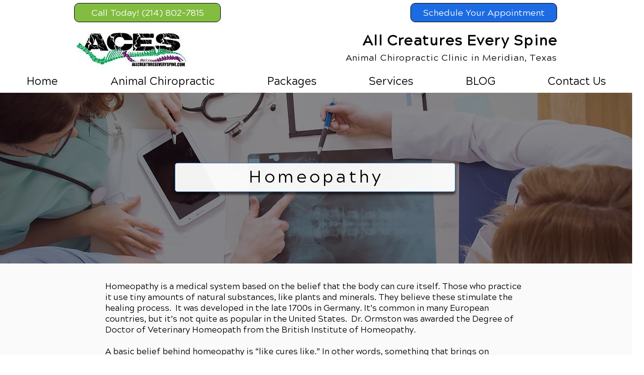

--- FILE ---
content_type: application/javascript
request_url: https://prism.app-us1.com/?a=25301370&u=https%3A%2F%2Fwww.allcreatureseveryspine.com%2Fhomeopathy
body_size: 116
content:
window.visitorGlobalObject=window.visitorGlobalObject||window.prismGlobalObject;window.visitorGlobalObject.setVisitorId('2b07d7d3-2c1b-4d34-8f90-20a329e9320c', '25301370');window.visitorGlobalObject.setWhitelistedServices('', '25301370');